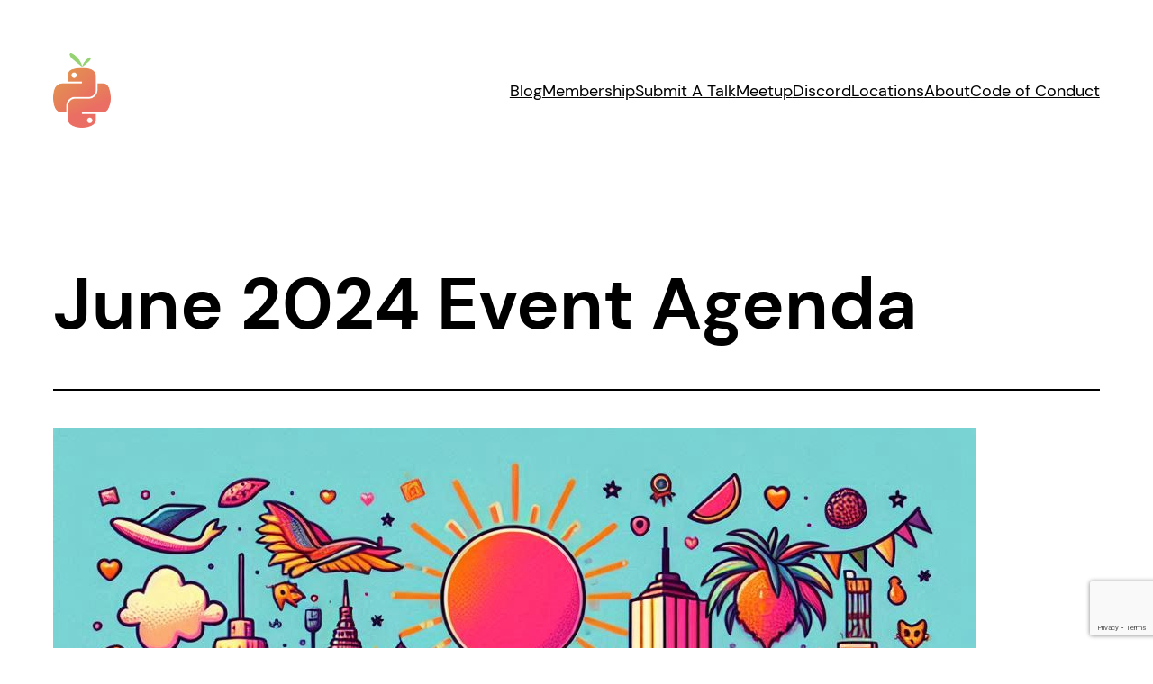

--- FILE ---
content_type: text/html; charset=utf-8
request_url: https://www.google.com/recaptcha/api2/anchor?ar=1&k=6LeHGpgpAAAAAGrsJz_T710vcjVfuwvcIY_NNsow&co=aHR0cHM6Ly9weWF0bC5kZXY6NDQz&hl=en&v=PoyoqOPhxBO7pBk68S4YbpHZ&size=invisible&anchor-ms=20000&execute-ms=30000&cb=78pep4uvg95b
body_size: 48621
content:
<!DOCTYPE HTML><html dir="ltr" lang="en"><head><meta http-equiv="Content-Type" content="text/html; charset=UTF-8">
<meta http-equiv="X-UA-Compatible" content="IE=edge">
<title>reCAPTCHA</title>
<style type="text/css">
/* cyrillic-ext */
@font-face {
  font-family: 'Roboto';
  font-style: normal;
  font-weight: 400;
  font-stretch: 100%;
  src: url(//fonts.gstatic.com/s/roboto/v48/KFO7CnqEu92Fr1ME7kSn66aGLdTylUAMa3GUBHMdazTgWw.woff2) format('woff2');
  unicode-range: U+0460-052F, U+1C80-1C8A, U+20B4, U+2DE0-2DFF, U+A640-A69F, U+FE2E-FE2F;
}
/* cyrillic */
@font-face {
  font-family: 'Roboto';
  font-style: normal;
  font-weight: 400;
  font-stretch: 100%;
  src: url(//fonts.gstatic.com/s/roboto/v48/KFO7CnqEu92Fr1ME7kSn66aGLdTylUAMa3iUBHMdazTgWw.woff2) format('woff2');
  unicode-range: U+0301, U+0400-045F, U+0490-0491, U+04B0-04B1, U+2116;
}
/* greek-ext */
@font-face {
  font-family: 'Roboto';
  font-style: normal;
  font-weight: 400;
  font-stretch: 100%;
  src: url(//fonts.gstatic.com/s/roboto/v48/KFO7CnqEu92Fr1ME7kSn66aGLdTylUAMa3CUBHMdazTgWw.woff2) format('woff2');
  unicode-range: U+1F00-1FFF;
}
/* greek */
@font-face {
  font-family: 'Roboto';
  font-style: normal;
  font-weight: 400;
  font-stretch: 100%;
  src: url(//fonts.gstatic.com/s/roboto/v48/KFO7CnqEu92Fr1ME7kSn66aGLdTylUAMa3-UBHMdazTgWw.woff2) format('woff2');
  unicode-range: U+0370-0377, U+037A-037F, U+0384-038A, U+038C, U+038E-03A1, U+03A3-03FF;
}
/* math */
@font-face {
  font-family: 'Roboto';
  font-style: normal;
  font-weight: 400;
  font-stretch: 100%;
  src: url(//fonts.gstatic.com/s/roboto/v48/KFO7CnqEu92Fr1ME7kSn66aGLdTylUAMawCUBHMdazTgWw.woff2) format('woff2');
  unicode-range: U+0302-0303, U+0305, U+0307-0308, U+0310, U+0312, U+0315, U+031A, U+0326-0327, U+032C, U+032F-0330, U+0332-0333, U+0338, U+033A, U+0346, U+034D, U+0391-03A1, U+03A3-03A9, U+03B1-03C9, U+03D1, U+03D5-03D6, U+03F0-03F1, U+03F4-03F5, U+2016-2017, U+2034-2038, U+203C, U+2040, U+2043, U+2047, U+2050, U+2057, U+205F, U+2070-2071, U+2074-208E, U+2090-209C, U+20D0-20DC, U+20E1, U+20E5-20EF, U+2100-2112, U+2114-2115, U+2117-2121, U+2123-214F, U+2190, U+2192, U+2194-21AE, U+21B0-21E5, U+21F1-21F2, U+21F4-2211, U+2213-2214, U+2216-22FF, U+2308-230B, U+2310, U+2319, U+231C-2321, U+2336-237A, U+237C, U+2395, U+239B-23B7, U+23D0, U+23DC-23E1, U+2474-2475, U+25AF, U+25B3, U+25B7, U+25BD, U+25C1, U+25CA, U+25CC, U+25FB, U+266D-266F, U+27C0-27FF, U+2900-2AFF, U+2B0E-2B11, U+2B30-2B4C, U+2BFE, U+3030, U+FF5B, U+FF5D, U+1D400-1D7FF, U+1EE00-1EEFF;
}
/* symbols */
@font-face {
  font-family: 'Roboto';
  font-style: normal;
  font-weight: 400;
  font-stretch: 100%;
  src: url(//fonts.gstatic.com/s/roboto/v48/KFO7CnqEu92Fr1ME7kSn66aGLdTylUAMaxKUBHMdazTgWw.woff2) format('woff2');
  unicode-range: U+0001-000C, U+000E-001F, U+007F-009F, U+20DD-20E0, U+20E2-20E4, U+2150-218F, U+2190, U+2192, U+2194-2199, U+21AF, U+21E6-21F0, U+21F3, U+2218-2219, U+2299, U+22C4-22C6, U+2300-243F, U+2440-244A, U+2460-24FF, U+25A0-27BF, U+2800-28FF, U+2921-2922, U+2981, U+29BF, U+29EB, U+2B00-2BFF, U+4DC0-4DFF, U+FFF9-FFFB, U+10140-1018E, U+10190-1019C, U+101A0, U+101D0-101FD, U+102E0-102FB, U+10E60-10E7E, U+1D2C0-1D2D3, U+1D2E0-1D37F, U+1F000-1F0FF, U+1F100-1F1AD, U+1F1E6-1F1FF, U+1F30D-1F30F, U+1F315, U+1F31C, U+1F31E, U+1F320-1F32C, U+1F336, U+1F378, U+1F37D, U+1F382, U+1F393-1F39F, U+1F3A7-1F3A8, U+1F3AC-1F3AF, U+1F3C2, U+1F3C4-1F3C6, U+1F3CA-1F3CE, U+1F3D4-1F3E0, U+1F3ED, U+1F3F1-1F3F3, U+1F3F5-1F3F7, U+1F408, U+1F415, U+1F41F, U+1F426, U+1F43F, U+1F441-1F442, U+1F444, U+1F446-1F449, U+1F44C-1F44E, U+1F453, U+1F46A, U+1F47D, U+1F4A3, U+1F4B0, U+1F4B3, U+1F4B9, U+1F4BB, U+1F4BF, U+1F4C8-1F4CB, U+1F4D6, U+1F4DA, U+1F4DF, U+1F4E3-1F4E6, U+1F4EA-1F4ED, U+1F4F7, U+1F4F9-1F4FB, U+1F4FD-1F4FE, U+1F503, U+1F507-1F50B, U+1F50D, U+1F512-1F513, U+1F53E-1F54A, U+1F54F-1F5FA, U+1F610, U+1F650-1F67F, U+1F687, U+1F68D, U+1F691, U+1F694, U+1F698, U+1F6AD, U+1F6B2, U+1F6B9-1F6BA, U+1F6BC, U+1F6C6-1F6CF, U+1F6D3-1F6D7, U+1F6E0-1F6EA, U+1F6F0-1F6F3, U+1F6F7-1F6FC, U+1F700-1F7FF, U+1F800-1F80B, U+1F810-1F847, U+1F850-1F859, U+1F860-1F887, U+1F890-1F8AD, U+1F8B0-1F8BB, U+1F8C0-1F8C1, U+1F900-1F90B, U+1F93B, U+1F946, U+1F984, U+1F996, U+1F9E9, U+1FA00-1FA6F, U+1FA70-1FA7C, U+1FA80-1FA89, U+1FA8F-1FAC6, U+1FACE-1FADC, U+1FADF-1FAE9, U+1FAF0-1FAF8, U+1FB00-1FBFF;
}
/* vietnamese */
@font-face {
  font-family: 'Roboto';
  font-style: normal;
  font-weight: 400;
  font-stretch: 100%;
  src: url(//fonts.gstatic.com/s/roboto/v48/KFO7CnqEu92Fr1ME7kSn66aGLdTylUAMa3OUBHMdazTgWw.woff2) format('woff2');
  unicode-range: U+0102-0103, U+0110-0111, U+0128-0129, U+0168-0169, U+01A0-01A1, U+01AF-01B0, U+0300-0301, U+0303-0304, U+0308-0309, U+0323, U+0329, U+1EA0-1EF9, U+20AB;
}
/* latin-ext */
@font-face {
  font-family: 'Roboto';
  font-style: normal;
  font-weight: 400;
  font-stretch: 100%;
  src: url(//fonts.gstatic.com/s/roboto/v48/KFO7CnqEu92Fr1ME7kSn66aGLdTylUAMa3KUBHMdazTgWw.woff2) format('woff2');
  unicode-range: U+0100-02BA, U+02BD-02C5, U+02C7-02CC, U+02CE-02D7, U+02DD-02FF, U+0304, U+0308, U+0329, U+1D00-1DBF, U+1E00-1E9F, U+1EF2-1EFF, U+2020, U+20A0-20AB, U+20AD-20C0, U+2113, U+2C60-2C7F, U+A720-A7FF;
}
/* latin */
@font-face {
  font-family: 'Roboto';
  font-style: normal;
  font-weight: 400;
  font-stretch: 100%;
  src: url(//fonts.gstatic.com/s/roboto/v48/KFO7CnqEu92Fr1ME7kSn66aGLdTylUAMa3yUBHMdazQ.woff2) format('woff2');
  unicode-range: U+0000-00FF, U+0131, U+0152-0153, U+02BB-02BC, U+02C6, U+02DA, U+02DC, U+0304, U+0308, U+0329, U+2000-206F, U+20AC, U+2122, U+2191, U+2193, U+2212, U+2215, U+FEFF, U+FFFD;
}
/* cyrillic-ext */
@font-face {
  font-family: 'Roboto';
  font-style: normal;
  font-weight: 500;
  font-stretch: 100%;
  src: url(//fonts.gstatic.com/s/roboto/v48/KFO7CnqEu92Fr1ME7kSn66aGLdTylUAMa3GUBHMdazTgWw.woff2) format('woff2');
  unicode-range: U+0460-052F, U+1C80-1C8A, U+20B4, U+2DE0-2DFF, U+A640-A69F, U+FE2E-FE2F;
}
/* cyrillic */
@font-face {
  font-family: 'Roboto';
  font-style: normal;
  font-weight: 500;
  font-stretch: 100%;
  src: url(//fonts.gstatic.com/s/roboto/v48/KFO7CnqEu92Fr1ME7kSn66aGLdTylUAMa3iUBHMdazTgWw.woff2) format('woff2');
  unicode-range: U+0301, U+0400-045F, U+0490-0491, U+04B0-04B1, U+2116;
}
/* greek-ext */
@font-face {
  font-family: 'Roboto';
  font-style: normal;
  font-weight: 500;
  font-stretch: 100%;
  src: url(//fonts.gstatic.com/s/roboto/v48/KFO7CnqEu92Fr1ME7kSn66aGLdTylUAMa3CUBHMdazTgWw.woff2) format('woff2');
  unicode-range: U+1F00-1FFF;
}
/* greek */
@font-face {
  font-family: 'Roboto';
  font-style: normal;
  font-weight: 500;
  font-stretch: 100%;
  src: url(//fonts.gstatic.com/s/roboto/v48/KFO7CnqEu92Fr1ME7kSn66aGLdTylUAMa3-UBHMdazTgWw.woff2) format('woff2');
  unicode-range: U+0370-0377, U+037A-037F, U+0384-038A, U+038C, U+038E-03A1, U+03A3-03FF;
}
/* math */
@font-face {
  font-family: 'Roboto';
  font-style: normal;
  font-weight: 500;
  font-stretch: 100%;
  src: url(//fonts.gstatic.com/s/roboto/v48/KFO7CnqEu92Fr1ME7kSn66aGLdTylUAMawCUBHMdazTgWw.woff2) format('woff2');
  unicode-range: U+0302-0303, U+0305, U+0307-0308, U+0310, U+0312, U+0315, U+031A, U+0326-0327, U+032C, U+032F-0330, U+0332-0333, U+0338, U+033A, U+0346, U+034D, U+0391-03A1, U+03A3-03A9, U+03B1-03C9, U+03D1, U+03D5-03D6, U+03F0-03F1, U+03F4-03F5, U+2016-2017, U+2034-2038, U+203C, U+2040, U+2043, U+2047, U+2050, U+2057, U+205F, U+2070-2071, U+2074-208E, U+2090-209C, U+20D0-20DC, U+20E1, U+20E5-20EF, U+2100-2112, U+2114-2115, U+2117-2121, U+2123-214F, U+2190, U+2192, U+2194-21AE, U+21B0-21E5, U+21F1-21F2, U+21F4-2211, U+2213-2214, U+2216-22FF, U+2308-230B, U+2310, U+2319, U+231C-2321, U+2336-237A, U+237C, U+2395, U+239B-23B7, U+23D0, U+23DC-23E1, U+2474-2475, U+25AF, U+25B3, U+25B7, U+25BD, U+25C1, U+25CA, U+25CC, U+25FB, U+266D-266F, U+27C0-27FF, U+2900-2AFF, U+2B0E-2B11, U+2B30-2B4C, U+2BFE, U+3030, U+FF5B, U+FF5D, U+1D400-1D7FF, U+1EE00-1EEFF;
}
/* symbols */
@font-face {
  font-family: 'Roboto';
  font-style: normal;
  font-weight: 500;
  font-stretch: 100%;
  src: url(//fonts.gstatic.com/s/roboto/v48/KFO7CnqEu92Fr1ME7kSn66aGLdTylUAMaxKUBHMdazTgWw.woff2) format('woff2');
  unicode-range: U+0001-000C, U+000E-001F, U+007F-009F, U+20DD-20E0, U+20E2-20E4, U+2150-218F, U+2190, U+2192, U+2194-2199, U+21AF, U+21E6-21F0, U+21F3, U+2218-2219, U+2299, U+22C4-22C6, U+2300-243F, U+2440-244A, U+2460-24FF, U+25A0-27BF, U+2800-28FF, U+2921-2922, U+2981, U+29BF, U+29EB, U+2B00-2BFF, U+4DC0-4DFF, U+FFF9-FFFB, U+10140-1018E, U+10190-1019C, U+101A0, U+101D0-101FD, U+102E0-102FB, U+10E60-10E7E, U+1D2C0-1D2D3, U+1D2E0-1D37F, U+1F000-1F0FF, U+1F100-1F1AD, U+1F1E6-1F1FF, U+1F30D-1F30F, U+1F315, U+1F31C, U+1F31E, U+1F320-1F32C, U+1F336, U+1F378, U+1F37D, U+1F382, U+1F393-1F39F, U+1F3A7-1F3A8, U+1F3AC-1F3AF, U+1F3C2, U+1F3C4-1F3C6, U+1F3CA-1F3CE, U+1F3D4-1F3E0, U+1F3ED, U+1F3F1-1F3F3, U+1F3F5-1F3F7, U+1F408, U+1F415, U+1F41F, U+1F426, U+1F43F, U+1F441-1F442, U+1F444, U+1F446-1F449, U+1F44C-1F44E, U+1F453, U+1F46A, U+1F47D, U+1F4A3, U+1F4B0, U+1F4B3, U+1F4B9, U+1F4BB, U+1F4BF, U+1F4C8-1F4CB, U+1F4D6, U+1F4DA, U+1F4DF, U+1F4E3-1F4E6, U+1F4EA-1F4ED, U+1F4F7, U+1F4F9-1F4FB, U+1F4FD-1F4FE, U+1F503, U+1F507-1F50B, U+1F50D, U+1F512-1F513, U+1F53E-1F54A, U+1F54F-1F5FA, U+1F610, U+1F650-1F67F, U+1F687, U+1F68D, U+1F691, U+1F694, U+1F698, U+1F6AD, U+1F6B2, U+1F6B9-1F6BA, U+1F6BC, U+1F6C6-1F6CF, U+1F6D3-1F6D7, U+1F6E0-1F6EA, U+1F6F0-1F6F3, U+1F6F7-1F6FC, U+1F700-1F7FF, U+1F800-1F80B, U+1F810-1F847, U+1F850-1F859, U+1F860-1F887, U+1F890-1F8AD, U+1F8B0-1F8BB, U+1F8C0-1F8C1, U+1F900-1F90B, U+1F93B, U+1F946, U+1F984, U+1F996, U+1F9E9, U+1FA00-1FA6F, U+1FA70-1FA7C, U+1FA80-1FA89, U+1FA8F-1FAC6, U+1FACE-1FADC, U+1FADF-1FAE9, U+1FAF0-1FAF8, U+1FB00-1FBFF;
}
/* vietnamese */
@font-face {
  font-family: 'Roboto';
  font-style: normal;
  font-weight: 500;
  font-stretch: 100%;
  src: url(//fonts.gstatic.com/s/roboto/v48/KFO7CnqEu92Fr1ME7kSn66aGLdTylUAMa3OUBHMdazTgWw.woff2) format('woff2');
  unicode-range: U+0102-0103, U+0110-0111, U+0128-0129, U+0168-0169, U+01A0-01A1, U+01AF-01B0, U+0300-0301, U+0303-0304, U+0308-0309, U+0323, U+0329, U+1EA0-1EF9, U+20AB;
}
/* latin-ext */
@font-face {
  font-family: 'Roboto';
  font-style: normal;
  font-weight: 500;
  font-stretch: 100%;
  src: url(//fonts.gstatic.com/s/roboto/v48/KFO7CnqEu92Fr1ME7kSn66aGLdTylUAMa3KUBHMdazTgWw.woff2) format('woff2');
  unicode-range: U+0100-02BA, U+02BD-02C5, U+02C7-02CC, U+02CE-02D7, U+02DD-02FF, U+0304, U+0308, U+0329, U+1D00-1DBF, U+1E00-1E9F, U+1EF2-1EFF, U+2020, U+20A0-20AB, U+20AD-20C0, U+2113, U+2C60-2C7F, U+A720-A7FF;
}
/* latin */
@font-face {
  font-family: 'Roboto';
  font-style: normal;
  font-weight: 500;
  font-stretch: 100%;
  src: url(//fonts.gstatic.com/s/roboto/v48/KFO7CnqEu92Fr1ME7kSn66aGLdTylUAMa3yUBHMdazQ.woff2) format('woff2');
  unicode-range: U+0000-00FF, U+0131, U+0152-0153, U+02BB-02BC, U+02C6, U+02DA, U+02DC, U+0304, U+0308, U+0329, U+2000-206F, U+20AC, U+2122, U+2191, U+2193, U+2212, U+2215, U+FEFF, U+FFFD;
}
/* cyrillic-ext */
@font-face {
  font-family: 'Roboto';
  font-style: normal;
  font-weight: 900;
  font-stretch: 100%;
  src: url(//fonts.gstatic.com/s/roboto/v48/KFO7CnqEu92Fr1ME7kSn66aGLdTylUAMa3GUBHMdazTgWw.woff2) format('woff2');
  unicode-range: U+0460-052F, U+1C80-1C8A, U+20B4, U+2DE0-2DFF, U+A640-A69F, U+FE2E-FE2F;
}
/* cyrillic */
@font-face {
  font-family: 'Roboto';
  font-style: normal;
  font-weight: 900;
  font-stretch: 100%;
  src: url(//fonts.gstatic.com/s/roboto/v48/KFO7CnqEu92Fr1ME7kSn66aGLdTylUAMa3iUBHMdazTgWw.woff2) format('woff2');
  unicode-range: U+0301, U+0400-045F, U+0490-0491, U+04B0-04B1, U+2116;
}
/* greek-ext */
@font-face {
  font-family: 'Roboto';
  font-style: normal;
  font-weight: 900;
  font-stretch: 100%;
  src: url(//fonts.gstatic.com/s/roboto/v48/KFO7CnqEu92Fr1ME7kSn66aGLdTylUAMa3CUBHMdazTgWw.woff2) format('woff2');
  unicode-range: U+1F00-1FFF;
}
/* greek */
@font-face {
  font-family: 'Roboto';
  font-style: normal;
  font-weight: 900;
  font-stretch: 100%;
  src: url(//fonts.gstatic.com/s/roboto/v48/KFO7CnqEu92Fr1ME7kSn66aGLdTylUAMa3-UBHMdazTgWw.woff2) format('woff2');
  unicode-range: U+0370-0377, U+037A-037F, U+0384-038A, U+038C, U+038E-03A1, U+03A3-03FF;
}
/* math */
@font-face {
  font-family: 'Roboto';
  font-style: normal;
  font-weight: 900;
  font-stretch: 100%;
  src: url(//fonts.gstatic.com/s/roboto/v48/KFO7CnqEu92Fr1ME7kSn66aGLdTylUAMawCUBHMdazTgWw.woff2) format('woff2');
  unicode-range: U+0302-0303, U+0305, U+0307-0308, U+0310, U+0312, U+0315, U+031A, U+0326-0327, U+032C, U+032F-0330, U+0332-0333, U+0338, U+033A, U+0346, U+034D, U+0391-03A1, U+03A3-03A9, U+03B1-03C9, U+03D1, U+03D5-03D6, U+03F0-03F1, U+03F4-03F5, U+2016-2017, U+2034-2038, U+203C, U+2040, U+2043, U+2047, U+2050, U+2057, U+205F, U+2070-2071, U+2074-208E, U+2090-209C, U+20D0-20DC, U+20E1, U+20E5-20EF, U+2100-2112, U+2114-2115, U+2117-2121, U+2123-214F, U+2190, U+2192, U+2194-21AE, U+21B0-21E5, U+21F1-21F2, U+21F4-2211, U+2213-2214, U+2216-22FF, U+2308-230B, U+2310, U+2319, U+231C-2321, U+2336-237A, U+237C, U+2395, U+239B-23B7, U+23D0, U+23DC-23E1, U+2474-2475, U+25AF, U+25B3, U+25B7, U+25BD, U+25C1, U+25CA, U+25CC, U+25FB, U+266D-266F, U+27C0-27FF, U+2900-2AFF, U+2B0E-2B11, U+2B30-2B4C, U+2BFE, U+3030, U+FF5B, U+FF5D, U+1D400-1D7FF, U+1EE00-1EEFF;
}
/* symbols */
@font-face {
  font-family: 'Roboto';
  font-style: normal;
  font-weight: 900;
  font-stretch: 100%;
  src: url(//fonts.gstatic.com/s/roboto/v48/KFO7CnqEu92Fr1ME7kSn66aGLdTylUAMaxKUBHMdazTgWw.woff2) format('woff2');
  unicode-range: U+0001-000C, U+000E-001F, U+007F-009F, U+20DD-20E0, U+20E2-20E4, U+2150-218F, U+2190, U+2192, U+2194-2199, U+21AF, U+21E6-21F0, U+21F3, U+2218-2219, U+2299, U+22C4-22C6, U+2300-243F, U+2440-244A, U+2460-24FF, U+25A0-27BF, U+2800-28FF, U+2921-2922, U+2981, U+29BF, U+29EB, U+2B00-2BFF, U+4DC0-4DFF, U+FFF9-FFFB, U+10140-1018E, U+10190-1019C, U+101A0, U+101D0-101FD, U+102E0-102FB, U+10E60-10E7E, U+1D2C0-1D2D3, U+1D2E0-1D37F, U+1F000-1F0FF, U+1F100-1F1AD, U+1F1E6-1F1FF, U+1F30D-1F30F, U+1F315, U+1F31C, U+1F31E, U+1F320-1F32C, U+1F336, U+1F378, U+1F37D, U+1F382, U+1F393-1F39F, U+1F3A7-1F3A8, U+1F3AC-1F3AF, U+1F3C2, U+1F3C4-1F3C6, U+1F3CA-1F3CE, U+1F3D4-1F3E0, U+1F3ED, U+1F3F1-1F3F3, U+1F3F5-1F3F7, U+1F408, U+1F415, U+1F41F, U+1F426, U+1F43F, U+1F441-1F442, U+1F444, U+1F446-1F449, U+1F44C-1F44E, U+1F453, U+1F46A, U+1F47D, U+1F4A3, U+1F4B0, U+1F4B3, U+1F4B9, U+1F4BB, U+1F4BF, U+1F4C8-1F4CB, U+1F4D6, U+1F4DA, U+1F4DF, U+1F4E3-1F4E6, U+1F4EA-1F4ED, U+1F4F7, U+1F4F9-1F4FB, U+1F4FD-1F4FE, U+1F503, U+1F507-1F50B, U+1F50D, U+1F512-1F513, U+1F53E-1F54A, U+1F54F-1F5FA, U+1F610, U+1F650-1F67F, U+1F687, U+1F68D, U+1F691, U+1F694, U+1F698, U+1F6AD, U+1F6B2, U+1F6B9-1F6BA, U+1F6BC, U+1F6C6-1F6CF, U+1F6D3-1F6D7, U+1F6E0-1F6EA, U+1F6F0-1F6F3, U+1F6F7-1F6FC, U+1F700-1F7FF, U+1F800-1F80B, U+1F810-1F847, U+1F850-1F859, U+1F860-1F887, U+1F890-1F8AD, U+1F8B0-1F8BB, U+1F8C0-1F8C1, U+1F900-1F90B, U+1F93B, U+1F946, U+1F984, U+1F996, U+1F9E9, U+1FA00-1FA6F, U+1FA70-1FA7C, U+1FA80-1FA89, U+1FA8F-1FAC6, U+1FACE-1FADC, U+1FADF-1FAE9, U+1FAF0-1FAF8, U+1FB00-1FBFF;
}
/* vietnamese */
@font-face {
  font-family: 'Roboto';
  font-style: normal;
  font-weight: 900;
  font-stretch: 100%;
  src: url(//fonts.gstatic.com/s/roboto/v48/KFO7CnqEu92Fr1ME7kSn66aGLdTylUAMa3OUBHMdazTgWw.woff2) format('woff2');
  unicode-range: U+0102-0103, U+0110-0111, U+0128-0129, U+0168-0169, U+01A0-01A1, U+01AF-01B0, U+0300-0301, U+0303-0304, U+0308-0309, U+0323, U+0329, U+1EA0-1EF9, U+20AB;
}
/* latin-ext */
@font-face {
  font-family: 'Roboto';
  font-style: normal;
  font-weight: 900;
  font-stretch: 100%;
  src: url(//fonts.gstatic.com/s/roboto/v48/KFO7CnqEu92Fr1ME7kSn66aGLdTylUAMa3KUBHMdazTgWw.woff2) format('woff2');
  unicode-range: U+0100-02BA, U+02BD-02C5, U+02C7-02CC, U+02CE-02D7, U+02DD-02FF, U+0304, U+0308, U+0329, U+1D00-1DBF, U+1E00-1E9F, U+1EF2-1EFF, U+2020, U+20A0-20AB, U+20AD-20C0, U+2113, U+2C60-2C7F, U+A720-A7FF;
}
/* latin */
@font-face {
  font-family: 'Roboto';
  font-style: normal;
  font-weight: 900;
  font-stretch: 100%;
  src: url(//fonts.gstatic.com/s/roboto/v48/KFO7CnqEu92Fr1ME7kSn66aGLdTylUAMa3yUBHMdazQ.woff2) format('woff2');
  unicode-range: U+0000-00FF, U+0131, U+0152-0153, U+02BB-02BC, U+02C6, U+02DA, U+02DC, U+0304, U+0308, U+0329, U+2000-206F, U+20AC, U+2122, U+2191, U+2193, U+2212, U+2215, U+FEFF, U+FFFD;
}

</style>
<link rel="stylesheet" type="text/css" href="https://www.gstatic.com/recaptcha/releases/PoyoqOPhxBO7pBk68S4YbpHZ/styles__ltr.css">
<script nonce="_t-GYPLRLP5BifpMkdFZoQ" type="text/javascript">window['__recaptcha_api'] = 'https://www.google.com/recaptcha/api2/';</script>
<script type="text/javascript" src="https://www.gstatic.com/recaptcha/releases/PoyoqOPhxBO7pBk68S4YbpHZ/recaptcha__en.js" nonce="_t-GYPLRLP5BifpMkdFZoQ">
      
    </script></head>
<body><div id="rc-anchor-alert" class="rc-anchor-alert"></div>
<input type="hidden" id="recaptcha-token" value="[base64]">
<script type="text/javascript" nonce="_t-GYPLRLP5BifpMkdFZoQ">
      recaptcha.anchor.Main.init("[\x22ainput\x22,[\x22bgdata\x22,\x22\x22,\[base64]/[base64]/[base64]/[base64]/[base64]/[base64]/[base64]/[base64]/[base64]/[base64]\\u003d\x22,\[base64]\\u003d\\u003d\x22,\[base64]/CusK+XGtEUcKhfX/DgcKGZV/[base64]/DkCrCvsOswrZCw6XCpGYew5TDtxkhcMKGbWLDuXXDkT3DmgbClcK6w7keacK1acOBA8K1M8O8wr/CksKbw5lEw4h1w7NcTm3DjmzDhsKHacOMw5kEw4nDnU7Dg8O6AnE5GcOaK8K8FHzCsMOPBSofOsOBwo5OHHbDqElHwr4Ka8K+H2Q3w4/[base64]/Dvh/DoGPCm1Q4Y8Ouw4MEwqlHwrJyWkfCusOVRmchGMKlTG4LwooTGkzCn8Kywr8vacOTwpAewr/[base64]/[base64]/Dv0VTXjM2wrDDszPCuMOBw4vCsMOrwrZ8LsKewo5OHxp0wptVw5x7wpTDl2ogwpnDiUkoBsOnwrTCh8KxVH/CucOWBcOCJ8KNFSEWd2bCgcOyYcK0wrJrw5PCii8lwowIw77Cg8K1SnsZQgsmw6HDmwjCk3DDrV7DqMOrQMKew6DCtnHDssKwRU/DjDR1wpUxacKJw67CgsOXNcKFw7zCiMK+WFjCj2TClSPDoFLDt0MAw64bA8OYeMKgwo4CUMKowq/CjcOkw7AZLXzDoMOFMh1CJcO5NcOkBgfCpjTCqsOLw61aEh/[base64]/[base64]/DnX4edsOzM8K/w4vDssObwoHDtcK0wpUUX8OAwpLCs8K2XMKXw78qXcKVw53ChsO/[base64]/DhMONwqFRw6BJw400wrpdwpXCnS5pK8ObUcKyw6rCsCgsw6wgwpt4N8KjwoLDjSnCgcK9R8ONX8Kpw4bDlAzDq1Vxw5bCtcO4w6Etwp9vw4/ClMObRTrDomYOBkbDrB3CuCLCjTBGPhTClsKeChwlwpLCpX7CucOIDcKHT3BpJ8KcGMK2w7rDo0LCi8K8BcOow5zCpMKNw7BFJUPDs8K2w79Sw4/DtsOZFsKmXsKVwpDDtsOowrgeX8OGXMK1UsKdwqIywptSa0Q/eTvCkcKvI1vDpsO+w7BQw6nCgMOcbmLDrHUuw6LCjQs9LhEGIsK9WcKEbGhMw4/Dg1Zuw4zCoABZDsKTQBfDrMOPwokAwq0Lwogmw7XCksOawrvCumLDgxNvw59edMOpdW/DlcO9OcOKDSjCn1oXwqzCoj/DmsObw4XDvQFrKFXCncO1w4A3L8KawodewozDtT/DmCcow4Ucw6IHwq/DuHYiw6sAacKJfQ9cDiTDh8OGRQ3CucOdwr1uwoouw7jCqsOlw6Euc8OXwr8JeSzCgsKEw6g1wqYaccOTwrRBBsKJwqTCql3Dom3DusOBwqxSW0wuw4BWe8K5LVEbwp4MMsOzwo3ChEg8L8KMY8KPfsKpMsOZPjPClEfClsK1fsKIUUlww7BVGA/Dm8KLwps2asK4PMO/w5LDuSbCrhHDsTd0N8KCNsKowrnDqHLCszV3TQrDpTAYwrhhw5liw6rCrknCnsOtdTnDscOZwrQbFsKTwqbCp03Du8KDw6YNw5pgBMKQAcKEYsKfacK0RcOfVUjCr07CvsO7w6/[base64]/T8KiI8KQGsOSw4gXw6/[base64]/w6jDjMKZw63CncKyTcOhwpULw5LChDHDtsORwpXDrsOHwrR9wpIARXNIw6oOFsK2S8O0wp8bwo3DosKLw41mMSXCisKJwpfCiD/CpMKCN8OYw53DtcOcw7LDgcKRw4jDiBkbBWNhGsK1P3XDohTCkwY5A29iWsOQw5bDuMKBUcKIw6wJE8KTNcKZwp4Iw5UWOcKzwp49wpPColQ3WH0cwrnCqVnDkcKRE2XCisKuwoc3wrfCtBnDuEMnw4AWWcOJw6UZw44IJjfDjcK3w7dxw6XDqifCoSl0FH/CtcOVcghxw5oKw7MpaSLCkU7DlMOTw756w6/Dm2kVw5AAw5htOX/[base64]/CmcK8KMKjw5BAw5pELBwrRxzDm3UqPMOoRSnDssOHYMKRdUUKIcOoV8OdwoPDqGnDnMONwoJywpVDJhoCw4/ChDVoXMOvwr1kwofDi8KRUlItwpzCrzRvwpHCoUctClvCjFzDlsOFY0N1w4rDssOvw7srwqXDrmDCn0rCpn7DuXcQHQvCl8KGw5p5DcKJOipYw7UUw5sWwojDlRYWMsKdw5PDj8OrwobDjsKDFMKKD8O8B8O5T8KgOcKow4/CrMOJT8OAaWprworDtMKsFsK0XMKhRj3CsizCvsOhwo3DkMOjJw9uw6LDq8OHwrh4w5bCjMOjwoTDkcK8fFLDgEDCpEbDkWfChsKOHW/DqnUpQsO0w7QUFcOlWcOkw4kyw6PDklHDvgYgw6bCq8Kew4UvesKWPgwyDsOgPAXCmhLDjsOGaAsMUMOSQ30uwppORE3Ds1I4HFvCk8Ogw7EMZ1jCg23DmlfDgg5kwrV/[base64]/DnU8cRW1kw6XDrsKDGMKwwqjDpDlrRcOFQl7DkwvCvH4EwrJ3DsORW8O6w4XCpiTDpnkbF8O7wox+bsOjw4zCocKXwqxNKWJJwqDChMOGfCxLTDPCoQsHYMOKYcOfAncIwrnDnznDmMO/[base64]/JcKBW3FlDMKYw5F6AzotwpPCoz/DlyBSw7jDmBPDk0HCuUsGw5k1wr/DtnhULEDDsWPCh8Kxw75hw75jLMK6w4zChHrDscOVwqNSw5fDlsOAw4PCnjjDqMK4w74absO5YjXDs8Okw7tmYE1pw4cja8OZwofCul7Cu8OSwpnCukvCoMOmU1fDryrCmAXCsjJGPsKRe8KbZMKVXsK/[base64]/DrsKFw5fCqnhAQsKAH8KnAwrDicOWbhvCscOdcmTCpMK7fEzDhcKsJDXCrCbDvy7DuA/[base64]/CjsKUD8K5wpNwwqXCoVdlHwtVw6rDtiHCm8O3w63CvzcpwrcfwqJPRsOQw5XDkMOcTcOgwptyw6YhwoM1ZRRyBADDiWPDqUbDtMOZPsKELxMnw7BEHcOrfClaw7/Do8KHTmPCqMKURXBFTsOCC8OYKEnDo2IKw6ZsM2/DqQMNGTbCp8K3C8Orw4XDnU8dw7cpw7cpwpLDohYuwoLDi8OFw7BJwoDDqcKGw4wUTsObw5zDtidFfcK/NsK6BgIfw6RefhfDoMKTZcK/w7Mpa8KlH1fCkE/[base64]/Cn00xw7/Cr8Oiw59JEgXDgcOlwrorHMOffcKGw4AcOsOGF0sicWrDgsKQXcOFPcO2NBYEesOJC8KxXGRnLC3DhMO2w7Q6W8KDYlIXQ2B+wr/Cq8ODCzjDv23Dr3LDlC3Cl8Oyw5UWEsKKw4LDjj/DgMONUQzDlWk2agNMTsO1SsK/QTTDozFbw78fBwDCusKrwpPCr8OAPicqwojDqQliTinDosKYwrbCtMOYw6rDgsKMw5nDvcKmwpVcT2DCq8KLG1s7B8OEw4YbwqfDt8OJw6bDghfDicO/wpfCocKLw44YXsKZdGjCisKvJcK0HMO/wq/[base64]/[base64]/DjcOkwpd6SQNMwp8swo4aFlXCgMK7dFZPG0E7worCrcOQSTvCn2fDkU0hYMOifsKIwp83woDCmsOsw7/[base64]/CgsKHOsKZFsKMX2XCl8KOwrzDs8KOIy3ClybDlEcWw6XChcK8w4bChsKZwqprXyDCn8K7wrpVE8ONw4nDoybDjMOFwqLDoGZxbcOWwqM3LcKpw5PClURYS1rCohNjw6HDsMOKwo8yBTnDiQdGw5HClUsrHkXDgEthQcOWwoQ/H8O4QCl9wonCs8Kmw6LDi8Obw7nDpmrDpsOPwq3DjRbDkcO+w4jCk8Kzw6h+ND/DnMKDw5HDlMKafhE/Wl3Dt8OHwokpccK2IsOmw7pwJMK7woJOw4XClcOpw6jDjsKAwrXCpXrDgQ3Cq0bChsOaUMKQYsOGJMOrw4fCmcOJc3PCjmY0wrsowq1Gw7/DgsK8w7oqw6HDvygGK0l6w6Ehw5fCrxzClnEgwqPCrjQvdnrDgWsEwpvCiy/Dl8OJcXh4P8OjwrLCp8Kxw4BYbMKiwrDDjGnCoCbDpFgiw7ttWmUkw4Y1w7AFw55xIsK+dwzDoMOcXz/Cl0bCnj/DlMKJYh01w5nCusOAXTvDm8Occ8KTwqU0IsOyw4sMbHdWYgkewq/[base64]/ecK5wqbCgcKUFBHCgcKfNMKfw4XDnSLCpR/DkcOwHQsZwrrDlcOOZiIlw61AwoccOsOFwoRzNMK/wr3DrD7CihIbMcKpw7zCoQNtw6TCvA94w4NHw4gMw61nAlrDiEvCoRvChsO6R8OVOcKEw63CrcK2wodtwoHDgMKoN8OowpsDw4VyEhcFI0cjwrHCg8OfBCnDvMObC8K2DcOfWV/CuMKywprDsU4aTQ/DtsKMd8KLwoV9XBDDqx9JwrrDuTjDsnjDmMOIScONTUDDuTrCuBfDuMO3w4vCqMOQwq3DqjoEwovDrcKeAsOfw7RIUcKRccKww785LcKdwrtOKcKYwrfCvRoEKTLCs8K1dj1vwrBOwpjCicOiNsOIwoAEw5/CicOCVGI9GMOEWcK5wr3DqkXCnMKvwrfDoMO5C8KFworDvMKSSTHCncKfVsO+wqMgVE9cRsKMwo4nBsKtwpTDvT/[base64]/[base64]/DqcKQw7DDrsOSw794DX7Cqg/CuMKLPQJOFcOGBsK0w5HCisKTFkkBwogHw43CpMO0TMKuUMKFwp04cCPDu3gbQcOuw6Nxw4/[base64]/ChcKfekDClcK8R8OiwojDr2XCjsKqw6/CuhVhw4Qdw73DlMOmwr3CiGBWfhfDjVjDocO2K8KKJFRYOwkUecK8wpRwwrzCqWI/w7hbwoVFCmFTw4EERy7Cp2TDpj5iwpZbw6HCrcKie8K4UgcawqDClsOZHB5JwqUNw6pWVB/DssOVw7c/bcOcw57DqRRfZsOFwpPDt2FKwqRgIcOaRXnCrlbCmMOQw7ZZw7PDqMKCwovCoMKaUH/DkcOUwpwUM8Obw6vDtnJtwrNILRMiwq12w4/DrsONdTEUw4BDw4zDo8K/RsKIw5IhwpQRNcKUwqU7w4XDjQR8fzNDwqYUw7HDksKCwqvCu013wqh5w53Dln3DoMOJwr8VTMOSTjfCiGEPYXHDrsOeDcKuw45pW2nCllwHV8OGw5DDs8Kuw53CkcK0wo7ChsOILijCnMKMXsK/wqrCkhNACcKBw7XCvsKlwoHDp3TDlMOYTRENVcO4PsKMaAxUbsOaCAnCoMKfLC9Aw5YBXlt+wrfCh8OGw4jDlcOCWxFDwpcjwo0Qw7/DtRQ2wrwgwrvCp8OVXMKMw5nCi1bCn8KoPxooecKJw4zDmyQYfSfDrHHDqDxDwpfDn8KEfxLDoT0jDcOxwqbDi0/[base64]/[base64]/CqXsTw65DwqbCjzPCt8K/[base64]/DtmQ+N1zDj2XDqRZew5MWw6PCq3ISw5XDp8KEwrwHL1vDiFPDgcOWaWfCjcO5woYpEcO5w4XDiGElwq4ZwqnCvMKWw6Miw4gWAFfCk2smw5VewpzDrMO3PFXCrjQTFUfChcOJw4Rww6nCh1vDgcOlw7/DnMKOAUFswrZCwq4IJ8OMY8KGw7bDucOrwoHCsMO1w4ZbdkLCmiRMMj8Zw6xqHMOGw4gRwpURwqfDssKXMcKbKDPDhSfDpl3Dv8OVI1hNw5bDscOOCHbDonNDwr/CnMKVwqPDs2kyw6VmPmLDuMOswpFzw7x5w58Ww7HCiB/[base64]/CqwXCmEk/w7bClE03G8KqXj/DpMO7AMKOw4/DlmlKW8KRZWXCnzjDoCEGw54zw6nChTvDsGjDnWzCgWR5RMOHEsKlBMK/Q3DDtMOmwpQZw5bDiMOuwrzCvcOqwp7CiMOAwp7DhcObw6g4blZEaHLCkcKQCDhXwoA7w6Ynwp3ChSHDvMOjO03CrA3Cn3HCl297WDDDmBNZThoywqAPw5QWaivDrMOKw7fDr8OoE055w41dZ8Klw5sdwpJdU8K4w7jCmxIlwp1Owq/DujNww6kswoDDjTDCjFzCsMOMwr/CrcKTHMOfwpLDuVIMwrY4wolHwpJWaMOfwp5sLEg2K1nDgWvCncKLw7/DgDbCn8KLPgzDjMKnw7jCrsOkw53DusK7wp8jwo4+wqdVWRJ5w7MVwpgkwozDuiHCrlJWfnEswr/DrD4uw7HCu8Oswo/DvRslJcKZw6YAw7HCqcORZsOCLVLCkCLCiWzCnxcSw7ZgwpfDtTxCQcOpUsKZc8K8wqBIZHgNM0DDl8K0Wjk3wr3CqAfCsxnCn8KNHcOLw6xwwoJfw5p4w63Ckz/DmyVWeEUBYiLDgiXDogHDlQFGJ8OMwoBRw6/[base64]/CjcKzQ8OoFWY0wp97w6nCgsOlwrDDpy0/JndgGE5pwphQw5Ftw6wGB8Kvwoh9w6Uwwp7CicKAF8K6JWx6Wx7CjcODwo0sU8KLwoQNHcKswp9IWsKGMsO9LMOSEMKBw7nDmTzCtcOOeDxpPMOGw6xHw7zCqkZ8HMKQwpQNZC7CgQZ6YhY8Gm3Dl8Omwr/Cql/[base64]/[base64]/M8OGL8Kgw5Y+w49Qwp8sw6Q4w5kMwqY2HTlgUMKZwq8zw7HCqCkaTDIPw4HDvEY/w4UYw4A2wp3CscOOw7jCtyVlw6wzHMKoMMOSUsKuRsKMSE3CgyJ2dQx8wpvCqsOlX8O5Ly/Do8KpXMK8w4pYwp3CoVnCo8O9woPCngzCv8KywpLDjFvCkkrCucOKw5LDr8KFPcOFNsK4w6c3FMKQwoIWw4jCiMKmcMOtw5nDkxdfwpTDqzEvw5dzwrnCqig2wpPDocKMwqhCKcK2bsO5SzPCrBdoVHsbAcO/esKbw5A2I1PDoQvCiXjCscO4w6fDnyYCw5vCqWfCuzHCj8KTKcOhS8KCwr7DlMOxccK8wpnCtcKfdcOFwrBjwotsXMKfbMKfBsO5w48peXzClcOqw6zDo0NVLlrCpsOdQsO0wo1RO8K8w77DjsK2wonCu8KGwpXCqhbCpcKARsKWO8O8UcOzwqIWNMOnwos/w5pEw5YUUVXDvMKSfsOdD1LDkcKBw7/[base64]/ZF7DkCRZCws0clBxwqvCn8OyO8KMG8OUw4vDshPCgXLCsAtmwqJ2w4DDjkk4FRFIUcO8Xjthw4/[base64]/CoRA8wq1wLErDvsKjw4jCp8OvJCFhVGxwwojCg8OHO17DpB5Sw7TDuml7wq3Cs8OZTkvCiz/CgGXCjA7CgsKuacKiwpEsJ8K7Y8Obw58qRMKCw7RCM8K7w4pXRw/DnMKYcsKiw5gJw4YcM8KcwrfCvMOrwrXDmcKnQwNxJQBDwp9LZE/Cmz5lwoLCojwLamPCmMKhBwoPBlvDisOaw5kew7TDh2LDvVDCggzCgsKELVQNaUYXOnUCScKgw61fHg4IesOZRMOGM8OBw5MbfUApTi98wqDCgcOHQA05AhDCksK9w6EMw7XDlSJXw48ucBI/b8KCwqE3C8KUJUkYwqPCvcK/wpIWwqYpw6wyR8OCwpzCncOWEcO8YCdkwpzCo8O9w73DlWvDozjDucKuTMOMNlUOw67CpMOOwqoqFSJGwqzDjA7CiMOYfsO8wpdGA0/DjDjCvz9+woBuXwp9wrsOw7rDrcKaQGLDt0bDvsKdSh3CkSfDksOiwrYkwr7DlMOyDUjCs1dzGnTDqMKjwp/DrcOVw5lzb8OnIcK5woNjDBQiesOXwrAJw7R0GUgUCioXV8Okw7kDZSsuDS/DuMOfIsO5wo3CjWjDiMKEbGfCmRHCiGp5cMOsw6IMw6/CssKWwp5sw5lSw60pOGgiDVMPKU7Cq8KLcMOVfiE6KcOUwpo8BcOdwp9jdMOVCX97wpNLVsO3wq/CgMKsHy9Cw4luw4PDkz3CkcKCw7p8Bx7CsMKRw5bCixQ3ecK1w7bCihLDtsK4w5Auw6wOZ17CiMKfwo/DijrCm8K3bcO3KhVNwpjCohMmQh1DwpZKw5HDlMOnwofDmsK5wqrDvjHDhsKyw7AUwp5Tw69UNMKSw4PCm13Cgy/[base64]/Ci0skKsOPw6TCv8KlC3HCu8K4wrNYwp/ChcOBKMOLwrvCoMO2wqPDusOVw4HCjsONS8O8w6nDpSpEZU/CnsKbw4XDs8KGCxBmNcKfYWp7wpMWw7XDvsOmwqXCg0XChX9Ww4NmLsKVI8KwXcKEwoUxw6jDpGdqw6dDw4LDoMK/w7k6w6lLwrXDlMKuRSsFwqdhNMKeaMOaVsO/fgzDvQ47VMOTwp7CpMO4wqsEwqo5wrwjwq1TwrkGXQnDlB93SyLCpMKGw6ssE8OBwo8kw4/CtQbClSxzw5fCk8O/wrkWwpQrAsKOw4hfH28Ub8K9Z0/DgFzCvcK1wppOw5w3wq3Cg2bDoQ4+QRMXGMOQwr7Dh8OowrgeRmMnwogTDD3CmkcHaSICw4VOwpQoDMKnZcKTMU3Cm8KDRsOlL8KyZnjDp1IxMwdTwqxSwrAzPFggMlodw6DCssOuO8OTw6vDq8OyaMKPwp7DiisbYMKgwqopwp1ycy/CiX3CisK6w5XCpcKEwovDkHJ4w4fDu0RXw6g4XGI1NMKpe8KBIcOpwp3DusKtwpTCp8KwLGAYw7JBN8OPwqnCgHY/bsO2W8OnbcKiwpTClcK2w4rDuGQSZ8K4MsK5ZEoIwqvCg8OkKcKeSsKaT08Sw4TCmiBwJiJgw6nCtk/DhMKyw4nChlXCtMOOegjChsKGOsKFwoPCjkZtccKrE8OPW8KMScO9w5LCgwzCvsK0YCYWwrpVWMO+N19AJsKZC8Kmw4jDu8K/wpLCvMOyCMODbRJawrvChMK3w54/wpzCpmnDkcOVwr3CggrCnwzDpw8Iw6/CnBZEw6PCkU/DnSw1w7TDoXHCmcKLcGXCg8KkwrFvcMOqMWw/[base64]/Dhk0Tw6HDgATDnMO4LHPDsygpw7LDlz49HwfCpCN/[base64]/KcO8X8Kgw50IAy4NwpUPMH7CsEPCjsK6wqQTwo4wwoEaHw3Cs8O8U1INwqXDmsKewrQVwrXDjMODw6l5WzgKw6BEw7TDtMK1WMO1wo9IMsKBw7xIesOAw79TbRHDnk3DuHzCtsKICMKqw5TDlBpAw6Uvwos+wrFKw5NCw7pow6YQwrbDtEPCv2fCkUPCpXhAw4hkA8K/w4FyLGAbBzMCwpB7wqg6w7LCoUIEcsK8dcK1XsKEw5TDm2MfHMOZwo3Cg8KRw7vCvsKyw5XDsV9fwp4xCVTCrsK6w6lFGMKxUVtGwqgnScO7wpHCl0UQwqXCpG/DncObw6s1ETLDhsKkwocRbAzDucO5LMOLSMO0w70Kw64+KgjDnMOrP8OlP8OrMULDqlI2w5DCusOpCQTChUXCjiVvw7bCgWs9FMO7e8O/wqvCk1QKwp7DkgfDiU7CoW/DlQnCsTrDr8KjwpcXf8KuZHfDmh3Ck8OGWcO5fHLDp0TCinfDlyTCgMO9ARxpw7J1w43DosKPw4bDgE/CgMOhw4HCo8O8dynCgDDDg8O8IMKcU8O/[base64]/DkMKEB2I6BMOiw6APwpHCjMOZLsOlw4Y0w4EiPEVQw6lqw71iDC1Aw5APwqnCoMKHwqTCpcOlFwLDhgbDucO0w78Nwr1yw5U1w64Xwrl5wpjDlcOfYMKTccOIL2Fjwq7DncKGw7TChsK/wrlyw6/CtsOVawMCGsKZH8OFMVUhwpzDm8KzBMOQYhQww5PCoUXCtV4BL8K+bW9VwrvCrsKcw5jDrW9ZwrkNwojDnHvCoyHCg8OGwoDCvF4easKOw7zDiC/[base64]/Cmn3DtHdOwpwjworCvAzDmxvCtsOZFsO6wrQzHUfCksKxHMKEbMKqRMOdVsOHCsK8w6XCm0J4w5dYeUsrwoZ8wp8ZBwUkBsK+IsOow5PDuMKLLFfCuRdIZ2LCkhbCt0/DucKvSsKselzDtgFFNMK7wpTDusKew74WU1tiwowPdyLCnzJJwpJFw511wqXClFnDuMOSwo/DtxnDolNiwrfDjcK2WcOTDGrDncKtw6Qdwp3Dv3JLfcKgAMKvwr80w60qwpcpHcKxaDkWwr/DgcKEw7XCtBDDicOlwrAaw74US088w749CmNpRMK/wrrChwjCkMOQX8O/[base64]/DjcKUVcKyVU0wThvCrMOeNEjCkH/CjmfDlGEjwqHDk8OgesOuw5bDkcOEw4HDpWd5w7HCtjHDrw7ChTV9w4MDwqzDosOaw63DlMOFf8O/w5fDnsOpw6HDhF9/cSbCtMKAFcOAwo9nJHdpw6loGkrDp8KYw5fDmcORFVnCkCfDlFPCmcOow74BfTfCmMOlw7ZDw5HDr2I/[base64]/[base64]/[base64]/CjxoyOix5SsOqw57CjFJ0w4xiCm8Aw7NjJmfCkxHChcOgcEAeSsOQBcOMwps2w7XCocOxXTNFw4LCiQ9Aw4che8OQUCJmYyknWMKOw7PDtMO+wprCuMOPw6V4wrJxZBvDmsKdS23CvwFEwrNHYsKbwrrCv8KJw5jDqMOQwp8xw5Enw73DhsKHC8KkwoLDv2h/F3bCgMORwpdqw4skw4kuwpfDrmIJHz5rOG51QcOUXsOOcsKdwqXCosOUNMOUwocfwoN1w49rL0HDq09DQVrCnjHChcKNw6LCqGxIRMOcwr3ClcKVZcOqw6vCv1c4w7/Cgmgxw418M8KFPVvCoVUVTMOlIMK9WcK2w6tgw5g4eMOPwrzCl8KLSgXDo8KPw5LCsMKAw5VhwqgPXVs/wp/DhkdaL8O/[base64]/CF5TScOhw6rDrsOiw57DqsODw5PChsOpZsKtD2LCrEbDm8Kqw6/CosO1w43CgsKWDMOkw6MqUX52dV7Ds8KlbcONwrEsw44Hw6XDr8K9w6cSwqLDjMKVScOmw69Nw7UhO8O0SgLCi1rChjtrw4bCu8KkDgLDllofN3zDhcKLbMOUwp9Vw53DoMOVCihIZ8OlZUpwZsOZTmDDkiJuw53Chy13w4/ClB3DrCU5wr0Qw7TDuMO4wpDCtgogacOVfsKVbX1iUiLDsBvCi8KxwqvDoTBlw4nDqMKzAcKiacOGQsKbwrDCgGXDtMO1w4Brwp4zwpnCqS3CvwU0UcOMw5/CvMOMwqVJeMOrwojCl8OrKTnDhDfDlyzDpn8PSknDpcKBwq1TOGzDo3dtOHwrwpF1wqrCqkspS8OHwr9iJcKQO2UtwqR/[base64]/DhsO6KMOXw4vCoMKywpNedn81wrnCv3TDmcKowobCkcO4LsKPwozCoW1rw5/CriY2wrLCu08FwrQowpLDgWUWwrUiw4PCksOFIT/[base64]/GMOQw7TCgWPCl8O2csO3wowPwoJhGyM+w6dzwocLJMOfQMOgfFpFwqPCocOdwqTCn8KUUsOmw5HCjcOieMKLKnXDkhHDpz/CuWLDn8OzwobDt8KIw4HCjy1NMQR7YsKww4LCtg9IwqVFfC/[base64]/w5DCq8OTwojDosOTw4/DqlrDuMKoN8KCwohrw4bCgnbCjF7DoA8xw7RFU8OZNG3ChsKBw4ZSUcKDPEbCsiEUw6DDjcOuQcKtwp5MHMO/[base64]/[base64]/[base64]/[base64]/Cp04Nw5c+ZB4rw4fCnF4vEGYBw6fDpFcRVVrDs8OhFinDhcOow5ERw5RIeMOhVxV8SsKMNUh7w4lYwrQ/[base64]/CgsOJdMO+VsO3wr9gw44QMXQUOcKfFcKEwrAbRA15PHZ8OcKJLypfVzrDh8KUwrUgwoxaDBTDoMOcQ8OZCcO6w5XDq8KfCxdmw7HChQpWwpEdIMK4XsKiwq/DuH3Cl8OGccKmwpdoZi3DmcOYw4dPw4EUw6DCt8OJb8K4cW9/[base64]/[base64]/[base64]/wpZHw6BxCm3DnsOiw4tNXUN2GcKrw7BNCMKIw6hcH08iIgLDn3UqasKvwolQwpPCvVfCgMObw5tFSsK5R15YLVwEwo3DpsOddsK/w47DjhMFUkjCqzIGw5VMw4zCjTFYa0tlwq/CjngFMW1mP8OlDcKkwoo3w53ChTbDtiIWw6jDjzt0w7jDmQpHK8KIwqMBwpLCnMO2wp/CtcKEMMKpw6vDt0dcw4Rsw4E/CMKZOcODwq4nRcKQwpxiwqpCdcOyw6Z7RDXCgsKNwog4woVhH8KeEsKLwoTCssOzGhh9bnzCrzzCjQDDqsKRYMK5wp7ClcOXNhwhJkzCogBWVGV+KsODw5M+wr5ke30nZcOEwpkWSsO1wp9caMOfw7Mrw53CnCfCmSReCsKiwpXDo8Kxw4/DvcK+w6/DlMKdw5LCp8Kyw4pgw6RGIsOpPcKtw6BGw6zCsixND2VKG8OqNi9tRsKONhPDmjhmT2wiwp/[base64]/Y8OeNxchw6dFwrBKwrzDlwrClsO/LSgJw6jDhcK/[base64]/ClbDn8KcUMOAwoHCoD/CpMORUMK+SnDCrwjDqsOzMXfCmzrDu8KUd8KrD3sUfERjJm/[base64]/[base64]/YzVLbyTDssOSAxLDh8KaRsOMIE9OaMKGw4JIHcKMw4sXwqDDgzfCv8K3UU/[base64]/DssKvbMKFwqTCs2LDuMKIEcKQOnwoMTk6EcKYwrjCuk7Cl8OpDMOjwp/CvRrDg8OfwogEwp41w5cTIsKDBjHDrsKhw5/CvMOEw5A2w6Y8Bz/Ds3M9bsKWw7TDtUDCnsOaM8OeScKXw7FWw6bDkSfDvEhdH8KgcsKYVFldQcKQRcOSw4FECsKNAU/DusKcw4PCp8KLVX/Dhm1VVsKdBXfDjcOHw5kuwqs+I2laGsKAdMOow6zCocOUwrHCi8Olw5HCilnDhsK/w795QD3CknzCsMK5bsOOwrjDiHllw6jDrzgNwqfDpFbCsVUjWsOQwr0Dw6sKw5bCucO7w6TCtFN6cwLDgMOmIGVhYcOBw48bCXPCusOdwrDCijVlw7QuQWYYwpAuw5/[base64]/[base64]/wq0yw5YhUhgaawddwpMjNwlDY8O1FU7Dj1YKN3sZwq4fPMKCCH/DgFfCpwJcRzTCncKSwrc9S0zCkA/DjVXDk8K6ZMOrecKrw554N8OEY8OWw6AxwqTDrQt9wog6HcOUw4HDqcOcRsO8QsOoZU/Cr8KWR8OIw4JSw5ACIVpCccK4wq3DuUPDrHHCjFPDjsOhw7R5woZuw53Ci1pLU0d7w7gSaxDDtlgYYATDmhHCklYWWxo7WQ3DpMOHe8KcdsK/wp7CqxDDpcOEBsOiwqcWcMO7TgzCjMKwHzhnEcOhUUHDmMOzAB7ClcKmwqzDg8KmAcO8AcOeTAJ9RRLCisKjNCHDncKGw5vCtMKrbH/[base64]/E8OQIsOKWsOAIxd5YAsjaCbDuwTDn8OZA8OCwqNZbigkfcKDwrfDvgTDlllLNMKfw7PCmcOFw73DssKedcK8w53DsCzCtcOnwrXCv3sBPsOfwqdiwocmw7lPwqMYwoV0wp5XOF5/OMKjR8Kdw6dTZ8KnwoTDvcKaw7fCpcKEHMKwFz/DqcKEAiZfKMKlTTvDt8O7YcOVGAxfC8OLW3ALwqDDow8oT8KBw58iw6fCrMKywqfCqsOvwpvCoQfDmmrClsKyBRUXWnIPwpHCk0bCi0/CsybCqcKxw5k4woMkw45LeWxVdC/Ct1gLwqojw4gWw7vDmi7DgAzDjsOvCw5qwqPDvMOew77CqD3CmcKABMOww5dOwpg4fC0vZcOtw4bChsO1wojCusO0IMOaYA7CnAdZwqTDqsK+NcKswrFewodWH8OGw5x8ZXPCvsOzw7NwasKCHRTCqcOfcQwbcTwzRGTCtkFHPlrDlcK1DFBZSMOtbcO9w5/CimLDrsOOw4MVw7rChg/ChcKJKmzDicOiasKTES/Ckw\\u003d\\u003d\x22],null,[\x22conf\x22,null,\x226LeHGpgpAAAAAGrsJz_T710vcjVfuwvcIY_NNsow\x22,0,null,null,null,1,[21,125,63,73,95,87,41,43,42,83,102,105,109,121],[1017145,275],0,null,null,null,null,0,null,0,null,700,1,null,0,\[base64]/76lBhnEnQkZnOKMAhnM8xEZ\x22,0,0,null,null,1,null,0,0,null,null,null,0],\x22https://pyatl.dev:443\x22,null,[3,1,1],null,null,null,1,3600,[\x22https://www.google.com/intl/en/policies/privacy/\x22,\x22https://www.google.com/intl/en/policies/terms/\x22],\x22LwSmkr3C4nLZPP1z4UwIXSM4crLYz2VkIh3LHdRaYKM\\u003d\x22,1,0,null,1,1768680360210,0,0,[115,54,129],null,[251,100,123,205],\x22RC-V3RUFIr7gFbuXA\x22,null,null,null,null,null,\x220dAFcWeA4XGc4GlKzwfv4u_CsUfqIdQnXVo7yzfuejceNSuwIqpPfjlmBKmm-LJo4AchadzcZXQ1TtYsCN7E1Rq_dcGQUZd3BspQ\x22,1768763160374]");
    </script></body></html>